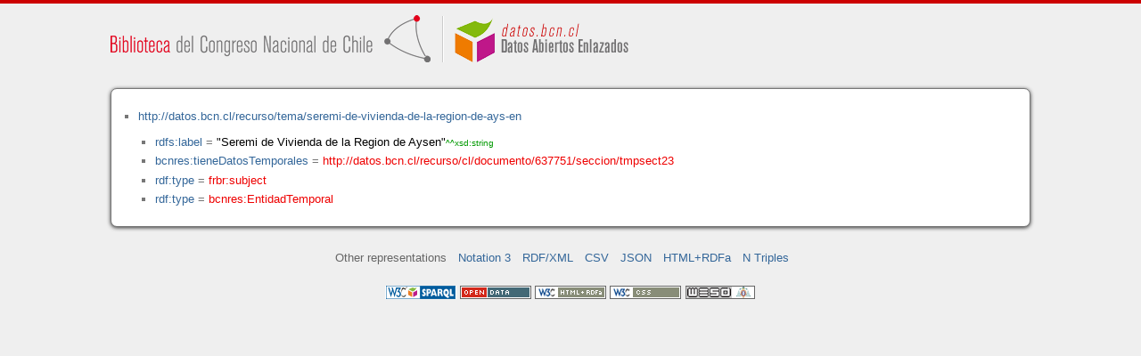

--- FILE ---
content_type: application/xhtml+xml
request_url: https://datos.bcn.cl/recurso/tema/seremi-de-vivienda-de-la-region-de-ays-en/datos.html
body_size: 8974
content:
<?xml version="1.0" encoding="UTF-8"?>
<!DOCTYPE html PUBLIC "-//W3C//DTD XHTML+RDFa 1.1//EN" "http://www.w3.org/MarkUp/DTD/xhtml-rdfa-2.dtd">
<html xmlns="http://www.w3.org/1999/xhtml"  xmlns:bcnbills="http://datos.bcn.cl/ontologies/bcn-bills#"  xmlns:bcnses="http://datos.bcn.cl/ontologies/bcn-sessiondaily#"  xmlns:bcncon="http://datos.bcn.cl/ontologies/bcn-congress#"  xmlns:geo="http://www.w3.org/2003/01/geo/wgs84_pos#"  xmlns:bio="http://purl.org/vocab/bio/0.1/"  xmlns:dbpedia-owl="http://dbpedia.org/ontology/"  xmlns:bcnbio="http://datos.bcn.cl/ontologies/bcn-biographies#"  xmlns:dc="http://purl.org/dc/elements/1.1/"  xmlns:dct="http://purl.org/dc/terms/"  xmlns:wikidata-prop="https://www.wikidata.org/wiki/Property:"  xmlns:frbr="http://purl.org/vocab/frbr/core#"  xmlns:skos="http://www.w3.org/2004/02/skos/core#"  xmlns:org="http://www.w3.org/ns/org#"  xmlns:xsd="http://www.w3.org/2001/XMLSchema#"  xmlns:rdf="http://www.w3.org/1999/02/22-rdf-syntax-ns#"  xmlns:bcnnorms="http://datos.bcn.cl/ontologies/bcn-norms#"  xmlns:dbpedia="http://dbpedia.org/resource/"  xmlns:rdfs="http://www.w3.org/2000/01/rdf-schema#"  xmlns:bcngeo="http://datos.bcn.cl/ontologies/bcn-geographics#"  xmlns:gn="http://www.geonames.org/ontology#"  xmlns:time="http://www.w3.org/2006/time#"  xmlns:bcnres="http://datos.bcn.cl/ontologies/bcn-resources#"  xmlns:owl="http://www.w3.org/2002/07/owl#"  xmlns:dcat="http://www.w3.org/ns/dcat#"  xmlns:foaf="http://xmlns.com/foaf/0.1/"  version="XHTML+RDFa 1.1" > 
<head>

<title> Resource in HTML + RDFa </title>
<link rel="foaf:primarytopic" href="https://datos.bcn.cl/recurso/tema/seremi-de-vivienda-de-la-region-de-ays-en"/>
<link rel="stylesheet" type="text/css" href="https://datos.bcn.cl/recurso/css/rdfa.css" />
<meta http-equiv="Content-Style-Type" content="text/css" /> 
<meta http-equiv="Content-Type" content="application/xhtml+xml; charset=utf-8" />
<script type="text/javascript">
<![CDATA[

function loadTriples(resource,div){
	
	  var url = "resource="+resource;
    
  if(xmlhttp) {
      
    xmlhttp.open("GET","https://datos.bcn.cl/recurso/RDFaAjaxPart?"+url ,true); //gettime will be the servlet name
    xmlhttp.onreadystatechange  = handleServerResponse(div);
    xmlhttp.setRequestHeader('Content-Type', 'application/x-www-form-urlencoded');
    xmlhttp.send(null);
  }
	
}




function getXMLObject()  //XML OBJECT
{
   var xmlHttp = false;
   try {
     xmlHttp = new ActiveXObject("Msxml2.XMLHTTP")  // For Old Microsoft Browsers
   }
   catch (e) {
     try {
       xmlHttp = new ActiveXObject("Microsoft.XMLHTTP")  // For Microsoft IE 6.0+
     }
     catch (e2) {
       xmlHttp = false   // No Browser accepts the XMLHTTP Object then false
     }
   }
   if (!xmlHttp && typeof XMLHttpRequest != 'undefined') {
     xmlHttp = new XMLHttpRequest();        //For Mozilla, Opera Browsers
   }
   return xmlHttp;  // Mandatory Statement returning the ajax object created
}
 
var xmlhttp = new getXMLObject();   //xmlhttp holds the ajax object




function handleServerResponse(div) {
       if (xmlhttp.readyState == 4) {
         if(xmlhttp.status == 200) {
           document.getElementById(div).innerHTML=xmlhttp.responseText; //Update the HTML Form element 
         }
         else {
            alert("Error during AJAX call. Please try again");
         }
       }
    }
]]>
</script>
<link rel="alternate" type="text/rdf+n3" href="https://datos.bcn.cl/recurso/tema/seremi-de-vivienda-de-la-region-de-ays-en/datos.n3" title="Structured Descriptor Document (n3 format)" /><link rel="alternate" type="application/rdf+xml" href="https://datos.bcn.cl/recurso/tema/seremi-de-vivienda-de-la-region-de-ays-en/datos.rdf" title="Structured Descriptor Document (rdf format)" /><link rel="alternate" type="text/csv" href="https://datos.bcn.cl/recurso/tema/seremi-de-vivienda-de-la-region-de-ays-en/datos.csv" title="Structured Descriptor Document (csv format)" /><link rel="alternate" type="application/rdf+json" href="https://datos.bcn.cl/recurso/tema/seremi-de-vivienda-de-la-region-de-ays-en/datos.json" title="Structured Descriptor Document (json format)" /><link rel="alternate" type="application/xhtml+xml" href="https://datos.bcn.cl/recurso/tema/seremi-de-vivienda-de-la-region-de-ays-en/datos.html" title="Structured Descriptor Document (html format)" /><link rel="alternate" type="text/plain" href="https://datos.bcn.cl/recurso/tema/seremi-de-vivienda-de-la-region-de-ays-en/datos.ntriples" title="Structured Descriptor Document (ntriples format)" /> 
</head>
<body>

<div class="rdfa-content"><div id="banner"><img alt="logo" src="https://datos.bcn.cl/img/logo.png" /></div><div class="entity"><ul> <li class="level--1392" >
<a href="https://datos.bcn.cl/recurso/tema/seremi-de-vivienda-de-la-region-de-ays-en" > http://datos.bcn.cl/recurso/tema/seremi-de-vivienda-de-la-region-de-ays-en</a>
<ul>
<li class="level--1391" > <a href="http://www.w3.org/2000/01/rdf-schema#label"  > rdfs:label</a> = <span class="value">"Seremi de Vivienda de la Region de Aysen"<span class="class-type">^^xsd:string</span></span> 
</li>
<li class="level--1391" > <a href="https://datos.bcn.cl/ontologies/bcn-resources#tieneDatosTemporales"  > bcnres:tieneDatosTemporales</a> = <a class="resource" href="https://datos.bcn.cl/recurso/cl/documento/637751/seccion/tmpsect23" > http://datos.bcn.cl/recurso/cl/documento/637751/seccion/tmpsect23</a> 
</li>
<li class="level--1391" > <a href="http://www.w3.org/1999/02/22-rdf-syntax-ns#type"  > rdf:type</a> = <a class="resource" href="http://purl.org/vocab/frbr/core#subject" > frbr:subject</a> 
</li>
<li class="level--1391" > <a href="http://www.w3.org/1999/02/22-rdf-syntax-ns#type"  > rdf:type</a> = <a class="resource" href="https://datos.bcn.cl/ontologies/bcn-resources#EntidadTemporal" > bcnres:EntidadTemporal</a> 
</li>
</ul>
</li>
</ul> 
</div></div><div xmlns="http://www.w3.org/1999/xhtml"  about="http://datos.bcn.cl/recurso/tema/seremi-de-vivienda-de-la-region-de-ays-en">
<div rel="bcnres:tieneDatosTemporales" resource="http://datos.bcn.cl/recurso/cl/documento/637751/seccion/tmpsect23" />
</div>
<div xmlns="http://www.w3.org/1999/xhtml"  about="http://datos.bcn.cl/recurso/tema/seremi-de-vivienda-de-la-region-de-ays-en">
<div property="rdfs:label" content="Seremi de Vivienda de la Region de Aysen" datatype="xsd:string" />
</div>
<div xmlns="http://www.w3.org/1999/xhtml"  about="http://datos.bcn.cl/recurso/tema/seremi-de-vivienda-de-la-region-de-ays-en">
<div rel="rdf:type" resource="http://purl.org/vocab/frbr/core#subject" />
</div>
<div xmlns="http://www.w3.org/1999/xhtml"  about="http://datos.bcn.cl/recurso/tema/seremi-de-vivienda-de-la-region-de-ays-en">
<div rel="rdf:type" resource="http://datos.bcn.cl/ontologies/bcn-resources#EntidadTemporal" />
</div>

<div class="otherRepresentations">
<p>Other representations</p>
<ul>
    <li><a href="https://datos.bcn.cl/recurso/tema/seremi-de-vivienda-de-la-region-de-ays-en/datos.n3" title="Structured Descriptor Document (Notation 3 format)" >Notation 3</a></li><li><a href="https://datos.bcn.cl/recurso/tema/seremi-de-vivienda-de-la-region-de-ays-en/datos.rdf" title="Structured Descriptor Document (RDF/XML format)" >RDF/XML</a></li><li><a href="https://datos.bcn.cl/recurso/tema/seremi-de-vivienda-de-la-region-de-ays-en/datos.csv" title="Structured Descriptor Document (CSV format)" >CSV</a></li><li><a href="https://datos.bcn.cl/recurso/tema/seremi-de-vivienda-de-la-region-de-ays-en/datos.json" title="Structured Descriptor Document (JSON format)" >JSON</a></li><li><a href="https://datos.bcn.cl/recurso/tema/seremi-de-vivienda-de-la-region-de-ays-en/datos.html" title="Structured Descriptor Document (HTML+RDFa format)" >HTML+RDFa</a></li><li><a href="https://datos.bcn.cl/recurso/tema/seremi-de-vivienda-de-la-region-de-ays-en/datos.ntriples" title="Structured Descriptor Document (N Triples format)" >N Triples</a></li> 
</ul> 
</div>
<div class="footLogos">
   <a href="https://datos.bcn.cl/sparql">
		<img alt="W3C Semantic Web Technology" src="https://datos.bcn.cl/recurso/images/sw-sparql-blue.png"/>
   </a> 
   <a href="http://www.opendefinition.org/">
        <img alt="This material is Open Knowledge" src="https://datos.bcn.cl/recurso/images/od_80x15_red_green.png"/>
   </a>
   <a resource="http://www.w3.org/TR/rdfa-syntax"
        rel="dc:conformsTo" xmlns:dc="http://purl.org/dc/terms/"
        href="http://validator.w3.org/check?uri=referer">
        <img  src="https://datos.bcn.cl/recurso/images/valid-xhtml-rdfa.png" alt="Valid XHTML + RDFa" />
   </a>
   <a href="http://jigsaw.w3.org/css-validator/check/referer"> 
    <img src="https://datos.bcn.cl/recurso/images/css.png" alt="Valid CSS!" /> 
   </a> 
   <a href="http://www.weso.es"> 
    <img src="https://datos.bcn.cl/recurso/images/weso.png" alt="WESO Research Group" /> 
   </a> 
   
</div>
</body>
</html>